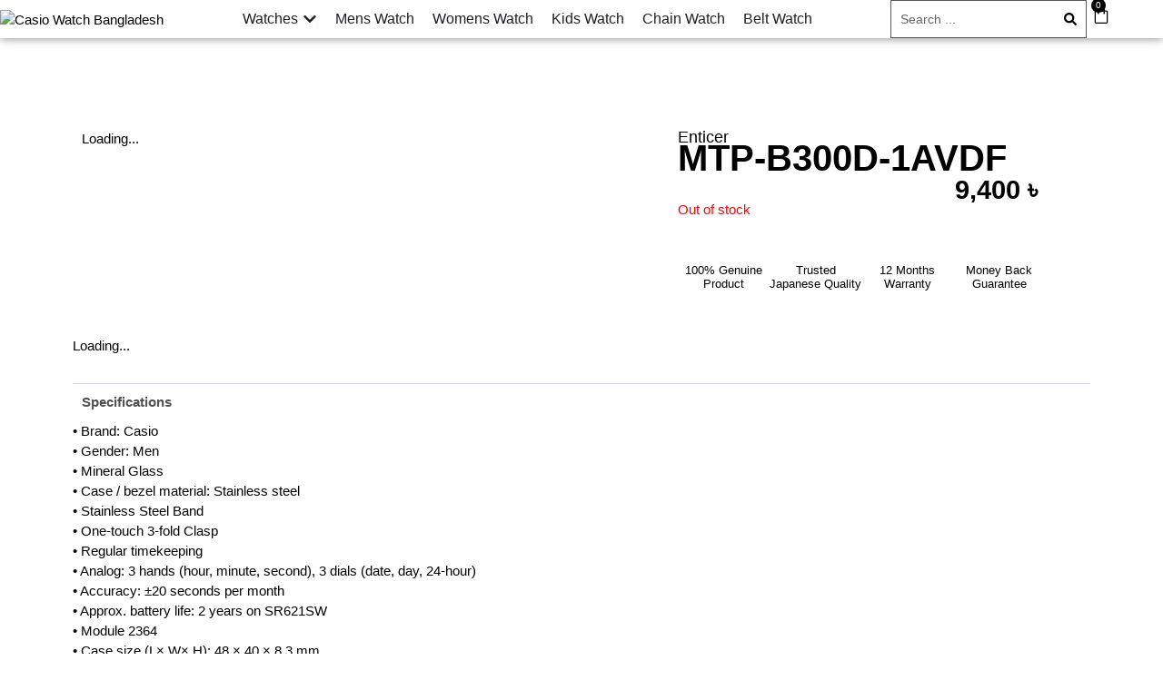

--- FILE ---
content_type: text/css
request_url: https://www.casiowatchbangladesh.com/wp-content/uploads/elementor/css/post-168.css?ver=1771885623
body_size: 991
content:
.elementor-168 .elementor-element.elementor-element-18f1a5a{--display:flex;--flex-direction:row;--container-widget-width:calc( ( 1 - var( --container-widget-flex-grow ) ) * 100% );--container-widget-height:100%;--container-widget-flex-grow:1;--container-widget-align-self:stretch;--flex-wrap-mobile:wrap;--align-items:stretch;--gap:10px 10px;--row-gap:10px;--column-gap:10px;--padding-top:30px;--padding-bottom:30px;--padding-left:10px;--padding-right:10px;}.elementor-168 .elementor-element.elementor-element-f122d9f{--display:flex;}.elementor-168 .elementor-element.elementor-element-44a262e .jet-single-images__wrap div.images{width:100% !important;}.elementor-168 .elementor-element.elementor-element-44a262e .jet-single-images__wrap .flex-control-thumbs{justify-content:flex-start;}.elementor-168 .elementor-element.elementor-element-44a262e .jet-single-images__wrap .flex-control-thumbs li{width:16.66666%;flex:0 0 16.66666%;padding:0px 0px 0px 0px;}.elementor-168 .elementor-element.elementor-element-44a262e .jet-single-images-nav-horizontal.jet-single-images__wrap .flex-control-thumbs{margin-left:-0px;margin-right:-0px;}.elementor-168 .elementor-element.elementor-element-44a262e .jet-single-images-nav-vertical.jet-single-images__wrap .flex-control-thumbs{margin-top:-0px;margin-bottom:-0px;}.elementor-168 .elementor-element.elementor-element-53f052e{--display:flex;--padding-top:10px;--padding-bottom:10px;--padding-left:50px;--padding-right:50px;}.elementor-168 .elementor-element.elementor-element-5debf97 .elementor-heading-title{font-size:18px;font-weight:300;}.elementor-168 .elementor-element.elementor-element-c3469f5 > .elementor-widget-container{padding:0px 0px 0px 0px;}.elementor-168 .elementor-element.elementor-element-c3469f5 .jet-woo-builder .product_title{margin:-10px 0px 0px 0px;}.elementor-168 .elementor-element.elementor-element-6ea76d5 .jet-woo-builder.elementor-jet-single-price .price del{display:inline-block;font-weight:400;text-decoration:line-through;}.elementor-168 .elementor-element.elementor-element-6ea76d5 .jet-woo-builder.elementor-jet-single-price .price ins{display:inline-block;font-weight:400;text-decoration:none;}.elementor-168 .elementor-element.elementor-element-6ea76d5 .jet-woo-builder.elementor-jet-single-price .price{font-size:29px;color:var( --e-global-color-primary );text-align:right;}.elementor-168 .elementor-element.elementor-element-6ea76d5 .jet-woo-builder.elementor-jet-single-price .price .woocommerce-Price-currencySymbol{vertical-align:baseline;}.elementor-168 .elementor-element.elementor-element-5daf5c7 .cart button, .elementor-168 .elementor-element.elementor-element-5daf5c7 .cart .button{font-size:15px;font-weight:400;text-transform:uppercase;border-radius:0px 0px 0px 0px;padding:15px 15px 15px 15px;background-color:var( --e-global-color-primary );transition:all 0.2s;}.elementor-168 .elementor-element.elementor-element-5daf5c7 .cart button:hover, .elementor-168 .elementor-element.elementor-element-5daf5c7 .cart .button:hover{background-color:var( --e-global-color-c687fc1 );}.elementor-168 .elementor-element.elementor-element-fc381da{--display:grid;--e-con-grid-template-columns:repeat(4, 1fr);--e-con-grid-template-rows:repeat(1, 1fr);--gap:10px 10px;--row-gap:10px;--column-gap:10px;--grid-auto-flow:row;--padding-top:0px;--padding-bottom:0px;--padding-left:0px;--padding-right:0px;}.elementor-168 .elementor-element.elementor-element-66ddd99.elementor-position-right .elementor-image-box-img{margin-left:5px;}.elementor-168 .elementor-element.elementor-element-66ddd99.elementor-position-left .elementor-image-box-img{margin-right:5px;}.elementor-168 .elementor-element.elementor-element-66ddd99.elementor-position-top .elementor-image-box-img{margin-bottom:5px;}.elementor-168 .elementor-element.elementor-element-66ddd99 .elementor-image-box-wrapper .elementor-image-box-img{width:70px;}.elementor-168 .elementor-element.elementor-element-66ddd99 .elementor-image-box-img img{transition-duration:0.3s;}.elementor-168 .elementor-element.elementor-element-66ddd99 .elementor-image-box-title{font-size:13px;line-height:1.2em;}.elementor-168 .elementor-element.elementor-element-8c8b88c.elementor-position-right .elementor-image-box-img{margin-left:5px;}.elementor-168 .elementor-element.elementor-element-8c8b88c.elementor-position-left .elementor-image-box-img{margin-right:5px;}.elementor-168 .elementor-element.elementor-element-8c8b88c.elementor-position-top .elementor-image-box-img{margin-bottom:5px;}.elementor-168 .elementor-element.elementor-element-8c8b88c .elementor-image-box-wrapper .elementor-image-box-img{width:70px;}.elementor-168 .elementor-element.elementor-element-8c8b88c .elementor-image-box-img img{transition-duration:0.3s;}.elementor-168 .elementor-element.elementor-element-8c8b88c .elementor-image-box-title{font-size:13px;line-height:1.2em;}.elementor-168 .elementor-element.elementor-element-1f9fa77.elementor-position-right .elementor-image-box-img{margin-left:5px;}.elementor-168 .elementor-element.elementor-element-1f9fa77.elementor-position-left .elementor-image-box-img{margin-right:5px;}.elementor-168 .elementor-element.elementor-element-1f9fa77.elementor-position-top .elementor-image-box-img{margin-bottom:5px;}.elementor-168 .elementor-element.elementor-element-1f9fa77 .elementor-image-box-wrapper .elementor-image-box-img{width:70px;}.elementor-168 .elementor-element.elementor-element-1f9fa77 .elementor-image-box-img img{transition-duration:0.3s;}.elementor-168 .elementor-element.elementor-element-1f9fa77 .elementor-image-box-title{font-size:13px;line-height:1.2em;}.elementor-168 .elementor-element.elementor-element-c620147.elementor-position-right .elementor-image-box-img{margin-left:5px;}.elementor-168 .elementor-element.elementor-element-c620147.elementor-position-left .elementor-image-box-img{margin-right:5px;}.elementor-168 .elementor-element.elementor-element-c620147.elementor-position-top .elementor-image-box-img{margin-bottom:5px;}.elementor-168 .elementor-element.elementor-element-c620147 .elementor-image-box-wrapper .elementor-image-box-img{width:70px;}.elementor-168 .elementor-element.elementor-element-c620147 .elementor-image-box-img img{transition-duration:0.3s;}.elementor-168 .elementor-element.elementor-element-c620147 .elementor-image-box-title{font-size:13px;line-height:1.2em;}.elementor-168 .elementor-element.elementor-element-51b0513 > .elementor-container{max-width:1230px;}.elementor-168 .elementor-element.elementor-element-0a39cda .jet-woo-builder > .jet-single-tabs__wrap ul.wc-tabs{justify-content:stretch;align-items:stretch;flex-direction:row;padding:0px 0px 0px 0px;}.elementor-168 .elementor-element.elementor-element-0a39cda .elementor-jet-single-tabs.jet-woo-builder > .jet-single-tabs__wrap .woocommerce-tabs .tabs > li:hover a{text-decoration:none;}.elementor-168 .elementor-element.elementor-element-0a39cda .elementor-jet-single-tabs.jet-woo-builder > .jet-single-tabs__wrap .woocommerce-tabs .tabs > li.active a{text-decoration:none;}.elementor-168 .elementor-element.elementor-element-0a39cda .elementor-jet-single-tabs.jet-woo-builder > .jet-single-tabs__wrap .woocommerce-tabs .tabs > li{border-radius:0px 0px 0px 0px;}.elementor-168 .elementor-element.elementor-element-0a39cda .jet-woo-builder > .jet-single-tabs__wrap .tabs > li > a{padding:10px 10px 10px 10px;}.elementor-168 .elementor-element.elementor-element-584ed85{--display:flex;--margin-top:0px;--margin-bottom:30px;--margin-left:0px;--margin-right:0px;--padding-top:0px;--padding-bottom:0px;--padding-left:0px;--padding-right:0px;}.elementor-168 .elementor-element.elementor-element-794f1ea{text-align:center;}.elementor-168 .elementor-element.elementor-element-0e80155 .jet-woo-builder > .related.products > h2{text-align:left;}@media(max-width:1024px){.elementor-168 .elementor-element.elementor-element-fc381da{--e-con-grid-template-columns:repeat(2, 1fr);--grid-auto-flow:row;}}@media(min-width:768px){.elementor-168 .elementor-element.elementor-element-f122d9f{--width:55%;}.elementor-168 .elementor-element.elementor-element-53f052e{--width:45%;}}@media(max-width:767px){.elementor-168 .elementor-element.elementor-element-53f052e{--padding-top:10px;--padding-bottom:10px;--padding-left:10px;--padding-right:10px;}.elementor-168 .elementor-element.elementor-element-fc381da{--e-con-grid-template-columns:repeat(2, 1fr);--grid-auto-flow:row;}.elementor-168 .elementor-element.elementor-element-66ddd99 .elementor-image-box-img{margin-bottom:5px;}.elementor-168 .elementor-element.elementor-element-8c8b88c .elementor-image-box-img{margin-bottom:5px;}.elementor-168 .elementor-element.elementor-element-1f9fa77 .elementor-image-box-img{margin-bottom:5px;}.elementor-168 .elementor-element.elementor-element-c620147 .elementor-image-box-img{margin-bottom:5px;}}

--- FILE ---
content_type: text/css
request_url: https://www.casiowatchbangladesh.com/wp-content/uploads/elementor/css/post-17.css?ver=1771885553
body_size: 542
content:
.elementor-kit-17{--e-global-color-primary:#000000;--e-global-color-secondary:#F7F8FA;--e-global-color-text:#000000;--e-global-color-accent:#000000;--e-global-color-98caa32:#FFFFFF;--e-global-color-a4d7bd5:#666666;--e-global-color-c687fc1:#5A5A5A;--e-global-typography-primary-font-family:"d-din";--e-global-typography-primary-font-weight:600;--e-global-typography-secondary-font-family:"d-din";--e-global-typography-secondary-font-weight:400;--e-global-typography-text-font-family:"d-din";--e-global-typography-text-font-weight:400;--e-global-typography-accent-font-family:"d-din";--e-global-typography-accent-font-weight:500;color:#000000;font-family:"d-din", Sans-serif;font-size:15px;font-weight:400;line-height:1.5em;}.elementor-kit-17 button,.elementor-kit-17 input[type="button"],.elementor-kit-17 input[type="submit"],.elementor-kit-17 .elementor-button{background-color:var( --e-global-color-primary );font-size:14px;text-transform:uppercase;color:var( --e-global-color-98caa32 );border-radius:0px 0px 0px 0px;padding:14px 45px 14px 45px;}.elementor-kit-17 button:hover,.elementor-kit-17 button:focus,.elementor-kit-17 input[type="button"]:hover,.elementor-kit-17 input[type="button"]:focus,.elementor-kit-17 input[type="submit"]:hover,.elementor-kit-17 input[type="submit"]:focus,.elementor-kit-17 .elementor-button:hover,.elementor-kit-17 .elementor-button:focus{background-color:var( --e-global-color-a4d7bd5 );color:var( --e-global-color-98caa32 );}.elementor-kit-17 e-page-transition{background-color:#FFBC7D;}.elementor-kit-17 a{color:var( --e-global-color-primary );}.elementor-kit-17 h1{font-size:40px;font-weight:700;text-transform:uppercase;line-height:1em;}.elementor-kit-17 h2{font-weight:700;text-transform:uppercase;line-height:1.1em;}.elementor-section.elementor-section-boxed > .elementor-container{max-width:1400px;}.e-con{--container-max-width:1400px;}.elementor-widget:not(:last-child){--kit-widget-spacing:20px;}.elementor-element{--widgets-spacing:20px 20px;--widgets-spacing-row:20px;--widgets-spacing-column:20px;}{}h1.entry-title{display:var(--page-title-display);}@media(max-width:1024px){.elementor-section.elementor-section-boxed > .elementor-container{max-width:1024px;}.e-con{--container-max-width:1024px;}}@media(max-width:767px){.elementor-section.elementor-section-boxed > .elementor-container{max-width:767px;}.e-con{--container-max-width:767px;}}/* Start Custom Fonts CSS */@font-face {
	font-family: 'd-din';
	font-style: normal;
	font-weight: normal;
	font-display: auto;
	src: url('https://casiowatchbangladesh.com/wp-content/uploads/2024/10/D-DIN.woff2') format('woff2'),
		url('https://casiowatchbangladesh.com/wp-content/uploads/2024/10/D-DIN.woff') format('woff');
}
@font-face {
	font-family: 'd-din';
	font-style: normal;
	font-weight: 700;
	font-display: auto;
	src: url('https://casiowatchbangladesh.com/wp-content/uploads/2024/10/D-DIN-Bold.woff2') format('woff2'),
		url('https://casiowatchbangladesh.com/wp-content/uploads/2024/10/D-DIN-Bold.woff') format('woff');
}
/* End Custom Fonts CSS */

--- FILE ---
content_type: text/css
request_url: https://www.casiowatchbangladesh.com/wp-content/uploads/elementor/css/post-5488.css?ver=1771885553
body_size: 1807
content:
.elementor-5488 .elementor-element.elementor-element-f1437c8{--display:flex;--flex-direction:row;--container-widget-width:calc( ( 1 - var( --container-widget-flex-grow ) ) * 100% );--container-widget-height:100%;--container-widget-flex-grow:1;--container-widget-align-self:stretch;--flex-wrap-mobile:wrap;--align-items:center;--gap:0px 0px;--row-gap:0px;--column-gap:0px;box-shadow:0px 0px 10px 0px rgba(0,0,0,0.5);--padding-top:0px;--padding-bottom:0px;--padding-left:0px;--padding-right:0px;}.elementor-5488 .elementor-element.elementor-element-74fba38{--display:flex;--padding-top:0px;--padding-bottom:0px;--padding-left:0px;--padding-right:0px;}.elementor-5488 .elementor-element.elementor-element-74fba38.e-con{--flex-grow:1;--flex-shrink:0;}.elementor-5488 .elementor-element.elementor-element-4204173{text-align:start;}.elementor-5488 .elementor-element.elementor-element-4204173 img{max-width:180px;}.elementor-5488 .elementor-element.elementor-element-8995dc3{--display:flex;--padding-top:0px;--padding-bottom:0px;--padding-left:0px;--padding-right:0px;}.elementor-5488 .elementor-element.elementor-element-d125c7a{--display:flex;}.elementor-5488 .elementor-element.elementor-element-d125c7a:not(.elementor-motion-effects-element-type-background), .elementor-5488 .elementor-element.elementor-element-d125c7a > .elementor-motion-effects-container > .elementor-motion-effects-layer{background-color:#FFFFFF;}.elementor-5488 .elementor-element.elementor-element-e6bcf86{--display:flex;--flex-direction:column;--container-widget-width:100%;--container-widget-height:initial;--container-widget-flex-grow:0;--container-widget-align-self:initial;--flex-wrap-mobile:wrap;--gap:0px 0px;--row-gap:0px;--column-gap:0px;}.elementor-5488 .elementor-element.elementor-element-e9bae61{--display:grid;--e-con-grid-template-columns:repeat(7, 1fr);--e-con-grid-template-rows:repeat(1, 1fr);--gap:10px 10px;--row-gap:10px;--column-gap:10px;--grid-auto-flow:row;}.elementor-5488 .elementor-element.elementor-element-e9bae61.e-con{--flex-grow:0;--flex-shrink:0;}.elementor-5488 .elementor-element.elementor-element-b8f932f{--display:flex;--gap:0px 0px;--row-gap:0px;--column-gap:0px;--padding-top:0px;--padding-bottom:0px;--padding-left:0px;--padding-right:0px;}.elementor-5488 .elementor-element.elementor-element-bf17877.elementor-position-right .elementor-image-box-img{margin-left:10px;}.elementor-5488 .elementor-element.elementor-element-bf17877.elementor-position-left .elementor-image-box-img{margin-right:10px;}.elementor-5488 .elementor-element.elementor-element-bf17877.elementor-position-top .elementor-image-box-img{margin-bottom:10px;}.elementor-5488 .elementor-element.elementor-element-bf17877 .elementor-image-box-wrapper .elementor-image-box-img{width:100%;}.elementor-5488 .elementor-element.elementor-element-bf17877 .elementor-image-box-img img{transition-duration:0.3s;}.elementor-5488 .elementor-element.elementor-element-bf17877 .elementor-image-box-title{font-size:14px;font-weight:700;}.elementor-5488 .elementor-element.elementor-element-8697c0e{--display:flex;--gap:0px 0px;--row-gap:0px;--column-gap:0px;--padding-top:0px;--padding-bottom:0px;--padding-left:0px;--padding-right:0px;}.elementor-5488 .elementor-element.elementor-element-0975559.elementor-position-right .elementor-image-box-img{margin-left:10px;}.elementor-5488 .elementor-element.elementor-element-0975559.elementor-position-left .elementor-image-box-img{margin-right:10px;}.elementor-5488 .elementor-element.elementor-element-0975559.elementor-position-top .elementor-image-box-img{margin-bottom:10px;}.elementor-5488 .elementor-element.elementor-element-0975559 .elementor-image-box-wrapper .elementor-image-box-img{width:100%;}.elementor-5488 .elementor-element.elementor-element-0975559 .elementor-image-box-img img{transition-duration:0.3s;}.elementor-5488 .elementor-element.elementor-element-0975559 .elementor-image-box-title{font-size:14px;font-weight:700;}.elementor-5488 .elementor-element.elementor-element-18c65f7{--display:flex;--gap:0px 0px;--row-gap:0px;--column-gap:0px;--padding-top:0px;--padding-bottom:0px;--padding-left:0px;--padding-right:0px;}.elementor-5488 .elementor-element.elementor-element-dcea9aa.elementor-position-right .elementor-image-box-img{margin-left:10px;}.elementor-5488 .elementor-element.elementor-element-dcea9aa.elementor-position-left .elementor-image-box-img{margin-right:10px;}.elementor-5488 .elementor-element.elementor-element-dcea9aa.elementor-position-top .elementor-image-box-img{margin-bottom:10px;}.elementor-5488 .elementor-element.elementor-element-dcea9aa .elementor-image-box-wrapper .elementor-image-box-img{width:100%;}.elementor-5488 .elementor-element.elementor-element-dcea9aa .elementor-image-box-img img{transition-duration:0.3s;}.elementor-5488 .elementor-element.elementor-element-dcea9aa .elementor-image-box-title{font-size:14px;font-weight:700;}.elementor-5488 .elementor-element.elementor-element-0bd5c67{--display:flex;--gap:0px 0px;--row-gap:0px;--column-gap:0px;--padding-top:0px;--padding-bottom:0px;--padding-left:0px;--padding-right:0px;}.elementor-5488 .elementor-element.elementor-element-d4e721e.elementor-position-right .elementor-image-box-img{margin-left:10px;}.elementor-5488 .elementor-element.elementor-element-d4e721e.elementor-position-left .elementor-image-box-img{margin-right:10px;}.elementor-5488 .elementor-element.elementor-element-d4e721e.elementor-position-top .elementor-image-box-img{margin-bottom:10px;}.elementor-5488 .elementor-element.elementor-element-d4e721e .elementor-image-box-wrapper .elementor-image-box-img{width:100%;}.elementor-5488 .elementor-element.elementor-element-d4e721e .elementor-image-box-img img{transition-duration:0.3s;}.elementor-5488 .elementor-element.elementor-element-d4e721e .elementor-image-box-title{font-size:14px;font-weight:700;}.elementor-5488 .elementor-element.elementor-element-03f7d44{--display:flex;--gap:0px 0px;--row-gap:0px;--column-gap:0px;--padding-top:0px;--padding-bottom:0px;--padding-left:0px;--padding-right:0px;}.elementor-5488 .elementor-element.elementor-element-3df1a9a.elementor-position-right .elementor-image-box-img{margin-left:10px;}.elementor-5488 .elementor-element.elementor-element-3df1a9a.elementor-position-left .elementor-image-box-img{margin-right:10px;}.elementor-5488 .elementor-element.elementor-element-3df1a9a.elementor-position-top .elementor-image-box-img{margin-bottom:10px;}.elementor-5488 .elementor-element.elementor-element-3df1a9a .elementor-image-box-wrapper .elementor-image-box-img{width:100%;}.elementor-5488 .elementor-element.elementor-element-3df1a9a .elementor-image-box-img img{transition-duration:0.3s;}.elementor-5488 .elementor-element.elementor-element-3df1a9a .elementor-image-box-title{font-size:14px;font-weight:700;}.elementor-5488 .elementor-element.elementor-element-935b6ba{--display:flex;--gap:0px 0px;--row-gap:0px;--column-gap:0px;--padding-top:0px;--padding-bottom:0px;--padding-left:0px;--padding-right:0px;}.elementor-5488 .elementor-element.elementor-element-6336b3d.elementor-position-right .elementor-image-box-img{margin-left:10px;}.elementor-5488 .elementor-element.elementor-element-6336b3d.elementor-position-left .elementor-image-box-img{margin-right:10px;}.elementor-5488 .elementor-element.elementor-element-6336b3d.elementor-position-top .elementor-image-box-img{margin-bottom:10px;}.elementor-5488 .elementor-element.elementor-element-6336b3d .elementor-image-box-wrapper .elementor-image-box-img{width:100%;}.elementor-5488 .elementor-element.elementor-element-6336b3d .elementor-image-box-img img{transition-duration:0.3s;}.elementor-5488 .elementor-element.elementor-element-6336b3d .elementor-image-box-title{font-size:14px;font-weight:700;}.elementor-5488 .elementor-element.elementor-element-c28dbe9{--display:flex;--gap:0px 0px;--row-gap:0px;--column-gap:0px;--padding-top:0px;--padding-bottom:0px;--padding-left:0px;--padding-right:0px;}.elementor-5488 .elementor-element.elementor-element-7dc63d6.elementor-position-right .elementor-image-box-img{margin-left:10px;}.elementor-5488 .elementor-element.elementor-element-7dc63d6.elementor-position-left .elementor-image-box-img{margin-right:10px;}.elementor-5488 .elementor-element.elementor-element-7dc63d6.elementor-position-top .elementor-image-box-img{margin-bottom:10px;}.elementor-5488 .elementor-element.elementor-element-7dc63d6 .elementor-image-box-wrapper .elementor-image-box-img{width:100%;}.elementor-5488 .elementor-element.elementor-element-7dc63d6 .elementor-image-box-img img{transition-duration:0.3s;}.elementor-5488 .elementor-element.elementor-element-7dc63d6 .elementor-image-box-title{font-size:14px;font-weight:700;}.elementor-5488 .elementor-element.elementor-element-f9c22f5{--display:flex;}.elementor-5488 .elementor-element.elementor-element-0076db6{--display:flex;}.elementor-5488 .elementor-element.elementor-element-a8272c6{--display:flex;}.elementor-5488 .elementor-element.elementor-element-11175d7{--display:flex;}.elementor-5488 .elementor-element.elementor-element-3df71a1{--display:flex;}.elementor-5488 .elementor-element.elementor-element-4edf385{--n-menu-dropdown-content-max-width:initial;--n-menu-heading-justify-content:center;--n-menu-title-flex-grow:initial;--n-menu-title-justify-content:initial;--n-menu-title-justify-content-mobile:center;--n-menu-heading-wrap:nowrap;--n-menu-heading-overflow-x:scroll;--n-menu-title-distance-from-content:25px;--n-menu-toggle-align:flex-end;--n-menu-toggle-icon-wrapper-animation-duration:500ms;--n-menu-title-space-between:0px;--n-menu-title-transition:300ms;--n-menu-title-padding:0px 10px 0px 10px;--n-menu-icon-size:16px;--n-menu-toggle-icon-size:20px;--n-menu-toggle-icon-hover-duration:500ms;--n-menu-toggle-icon-distance-from-dropdown:0px;}.elementor-5488 .elementor-element.elementor-element-4edf385 > .e-n-menu > .e-n-menu-toggle:hover:is( [aria-expanded="true"], [aria-expanded="false"] ) > .e-n-menu-toggle-icon{background:#02010100;}.elementor-5488 .elementor-element.elementor-element-4edf385 {--n-menu-title-color-hover:var( --e-global-color-astglobalcolor0 );--n-menu-title-color-active:var( --e-global-color-astglobalcolor0 );}.elementor-5488 .elementor-element.elementor-element-b872257{--display:flex;--flex-direction:row;--container-widget-width:calc( ( 1 - var( --container-widget-flex-grow ) ) * 100% );--container-widget-height:100%;--container-widget-flex-grow:1;--container-widget-align-self:stretch;--flex-wrap-mobile:wrap;--justify-content:flex-end;--align-items:center;--gap:5px 5px;--row-gap:5px;--column-gap:5px;--padding-top:0px;--padding-bottom:0px;--padding-left:0px;--padding-right:0px;}.elementor-5488 .elementor-element.elementor-element-b872257.e-con{--flex-grow:1;--flex-shrink:0;}.elementor-5488 .elementor-element.elementor-element-d335ea5 .jet-ajax-search__source-results-item_icon svg{width:24px;}.elementor-5488 .elementor-element.elementor-element-d335ea5 .jet-ajax-search__source-results-item_icon{font-size:24px;}.elementor-5488 .elementor-element.elementor-element-d335ea5 .jet-ajax-search__form--focus{border-color:#02010100;}.elementor-5488 .elementor-element.elementor-element-d335ea5 .jet-ajax-search__form{padding:0px 10px 0px 10px;border-style:solid;border-width:1px 1px 1px 1px;border-color:var( --e-global-color-c687fc1 );}.elementor-5488 .elementor-element.elementor-element-d335ea5 .jet-ajax-search__field{color:var( --e-global-color-a4d7bd5 );padding:5px 0px 5px 0px;border-width:0px 0px 0px 0px;}.elementor-5488 .elementor-element.elementor-element-d335ea5 .jet-ajax-search__form--focus .jet-ajax-search__field{border-color:#02010100;}.elementor-5488 .elementor-element.elementor-element-d335ea5 .jet-ajax-search__submit{color:var( --e-global-color-primary );background-color:#02010100;padding:0px 0px 0px 0px;}.elementor-5488 .elementor-element.elementor-element-d335ea5 .jet-ajax-search__results-area{box-shadow:0px 0px 10px 0px rgba(0,0,0,0.5);}.elementor-5488 .elementor-element.elementor-element-2d9ac18.elementor-menu-cart--cart-type-mini-cart .elementor-menu-cart__container{right:0;left:auto;transform:none;}.elementor-5488 .elementor-element.elementor-element-2d9ac18{--divider-style:solid;--subtotal-divider-style:solid;--elementor-remove-from-cart-button:block;--remove-from-cart-button:none;--toggle-button-icon-color:var( --e-global-color-primary );--toggle-button-background-color:#FFFFFF;--toggle-button-hover-background-color:#FFFFFF;--toggle-button-border-width:0px;--toggle-icon-size:22px;--toggle-icon-padding:0px 0px 0px 0px;--items-indicator-background-color:var( --e-global-color-primary );--cart-border-style:none;--remove-item-button-color:var( --e-global-color-primary );--product-price-color:var( --e-global-color-primary );--product-divider-gap:15px;--cart-footer-layout:1fr;--products-max-height-sidecart:calc(100vh - 300px);--products-max-height-minicart:calc(100vh - 450px);--view-cart-button-background-color:var( --e-global-color-primary );--checkout-button-background-color:var( --e-global-color-primary );}.elementor-5488 .elementor-element.elementor-element-2d9ac18 .widget_shopping_cart_content{--subtotal-divider-left-width:0;--subtotal-divider-right-width:0;}.elementor-5488 .elementor-element.elementor-element-2d9ac18 .elementor-menu-cart__product-price{font-weight:700;}.elementor-theme-builder-content-area{height:400px;}.elementor-location-header:before, .elementor-location-footer:before{content:"";display:table;clear:both;}@media(max-width:1024px){.elementor-5488 .elementor-element.elementor-element-e9bae61{--grid-auto-flow:row;}.elementor-5488 .elementor-element.elementor-element-4edf385{margin:0px 20px calc(var(--kit-widget-spacing, 0px) + 0px) 0px;--n-menu-toggle-icon-size:30px;}}@media(max-width:767px){.elementor-5488 .elementor-element.elementor-element-f1437c8{--justify-content:space-between;--flex-wrap:wrap;--padding-top:0px;--padding-bottom:10px;--padding-left:10px;--padding-right:10px;}.elementor-5488 .elementor-element.elementor-element-74fba38{--width:180px;}.elementor-5488 .elementor-element.elementor-element-74fba38.e-con{--flex-grow:0;--flex-shrink:0;}.elementor-5488 .elementor-element.elementor-element-8995dc3{--width:100px;}.elementor-5488 .elementor-element.elementor-element-e6bcf86{--padding-top:0px;--padding-bottom:0px;--padding-left:0px;--padding-right:0px;}.elementor-5488 .elementor-element.elementor-element-e9bae61{--e-con-grid-template-columns:repeat(4, 1fr);--gap:5px 5px;--row-gap:5px;--column-gap:5px;--grid-auto-flow:row;--padding-top:0px;--padding-bottom:0px;--padding-left:0px;--padding-right:0px;}.elementor-5488 .elementor-element.elementor-element-bf17877 .elementor-image-box-img{margin-bottom:10px;}.elementor-5488 .elementor-element.elementor-element-0975559 .elementor-image-box-img{margin-bottom:10px;}.elementor-5488 .elementor-element.elementor-element-dcea9aa .elementor-image-box-img{margin-bottom:10px;}.elementor-5488 .elementor-element.elementor-element-d4e721e .elementor-image-box-img{margin-bottom:10px;}.elementor-5488 .elementor-element.elementor-element-3df1a9a .elementor-image-box-img{margin-bottom:10px;}.elementor-5488 .elementor-element.elementor-element-6336b3d .elementor-image-box-img{margin-bottom:10px;}.elementor-5488 .elementor-element.elementor-element-7dc63d6 .elementor-image-box-img{margin-bottom:10px;}.elementor-5488 .elementor-element.elementor-element-4edf385{--n-menu-heading-justify-content:initial;--n-menu-title-flex-grow:initial;--n-menu-title-justify-content:initial;--n-menu-title-justify-content-mobile:initial;--n-menu-heading-wrap:wrap;--n-menu-heading-overflow-x:initial;--n-menu-title-distance-from-content:0px;margin:0px 0px calc(var(--kit-widget-spacing, 0px) + 0px) 0px;--n-menu-title-space-between:0px;--n-menu-title-font-size:16px;--n-menu-title-padding:10px 10px 10px 10px;}.elementor-5488 .elementor-element.elementor-element-b872257{--justify-content:space-between;}}@media(min-width:768px){.elementor-5488 .elementor-element.elementor-element-74fba38{--width:180px;}.elementor-5488 .elementor-element.elementor-element-e9bae61{--width:100%;}.elementor-5488 .elementor-element.elementor-element-b872257{--width:300px;}}/* Start custom CSS for container, class: .elementor-element-e6bcf86 */.elementor-5488 .elementor-element.elementor-element-e6bcf86 .elementor-image-box-img {
	background: #f4f5f8;
}/* End custom CSS */
/* Start custom CSS for container, class: .elementor-element-e6bcf86 */.elementor-5488 .elementor-element.elementor-element-e6bcf86 .elementor-image-box-img {
	background: #f4f5f8;
}/* End custom CSS */
/* Start custom CSS for container, class: .elementor-element-e6bcf86 */.elementor-5488 .elementor-element.elementor-element-e6bcf86 .elementor-image-box-img {
	background: #f4f5f8;
}/* End custom CSS */
/* Start custom CSS for container, class: .elementor-element-e6bcf86 */.elementor-5488 .elementor-element.elementor-element-e6bcf86 .elementor-image-box-img {
	background: #f4f5f8;
}/* End custom CSS */
/* Start custom CSS for container, class: .elementor-element-e6bcf86 */.elementor-5488 .elementor-element.elementor-element-e6bcf86 .elementor-image-box-img {
	background: #f4f5f8;
}/* End custom CSS */
/* Start custom CSS for container, class: .elementor-element-e6bcf86 */.elementor-5488 .elementor-element.elementor-element-e6bcf86 .elementor-image-box-img {
	background: #f4f5f8;
}/* End custom CSS */
/* Start custom CSS for container, class: .elementor-element-e6bcf86 */.elementor-5488 .elementor-element.elementor-element-e6bcf86 .elementor-image-box-img {
	background: #f4f5f8;
}/* End custom CSS */
/* Start custom CSS for container, class: .elementor-element-8995dc3 */.elementor-5488 .elementor-element.elementor-element-8995dc3 .elementor-widget-n-menu .e-n-menu-toggle {
	background-color: initial !important;
}/* End custom CSS */
/* Start custom CSS for woocommerce-menu-cart, class: .elementor-element-2d9ac18 */.elementor-5488 .elementor-element.elementor-element-2d9ac18 .elementor-menu-cart__toggle_button {
    padding: 5px;
}

.elementor-5488 .elementor-element.elementor-element-2d9ac18 #elementor-menu-cart__toggle_button {
	background: #fff;
}/* End custom CSS */

--- FILE ---
content_type: text/css
request_url: https://www.casiowatchbangladesh.com/wp-content/uploads/elementor/css/post-192.css?ver=1771885553
body_size: 495
content:
.elementor-192 .elementor-element.elementor-element-ac8a823{--display:flex;--flex-direction:column;--container-widget-width:100%;--container-widget-height:initial;--container-widget-flex-grow:0;--container-widget-align-self:initial;--flex-wrap-mobile:wrap;--padding-top:30px;--padding-bottom:30px;--padding-left:0px;--padding-right:0px;}.elementor-192 .elementor-element.elementor-element-ac8a823:not(.elementor-motion-effects-element-type-background), .elementor-192 .elementor-element.elementor-element-ac8a823 > .elementor-motion-effects-container > .elementor-motion-effects-layer{background-color:var( --e-global-color-secondary );}.elementor-192 .elementor-element.elementor-element-7ed1cb7{--display:grid;--e-con-grid-template-columns:repeat(1, 1fr);--e-con-grid-template-rows:repeat(1, 1fr);--grid-auto-flow:row;}.elementor-192 .elementor-element.elementor-element-088e16e{--display:flex;--gap:10px 10px;--row-gap:10px;--column-gap:10px;--padding-top:0px;--padding-bottom:0px;--padding-left:0px;--padding-right:0px;}.elementor-192 .elementor-element.elementor-element-63f6d53{--grid-template-columns:repeat(0, auto);text-align:center;--icon-size:20px;--grid-column-gap:21px;--grid-row-gap:0px;}.elementor-192 .elementor-element.elementor-element-63f6d53 .elementor-social-icon{background-color:#00000000;--icon-padding:0em;}.elementor-192 .elementor-element.elementor-element-63f6d53 .elementor-social-icon i{color:var( --e-global-color-primary );}.elementor-192 .elementor-element.elementor-element-63f6d53 .elementor-social-icon svg{fill:var( --e-global-color-primary );}.elementor-192 .elementor-element.elementor-element-50f1349 .elementor-nav-menu .elementor-item{font-size:12px;}.elementor-192 .elementor-element.elementor-element-50f1349 .elementor-nav-menu--main .elementor-item:hover,
					.elementor-192 .elementor-element.elementor-element-50f1349 .elementor-nav-menu--main .elementor-item.elementor-item-active,
					.elementor-192 .elementor-element.elementor-element-50f1349 .elementor-nav-menu--main .elementor-item.highlighted,
					.elementor-192 .elementor-element.elementor-element-50f1349 .elementor-nav-menu--main .elementor-item:focus{color:var( --e-global-color-a4d7bd5 );fill:var( --e-global-color-a4d7bd5 );}.elementor-192 .elementor-element.elementor-element-50f1349 .elementor-nav-menu--main .elementor-item{padding-left:15px;padding-right:15px;padding-top:0px;padding-bottom:0px;}.elementor-192 .elementor-element.elementor-element-50f1349{--e-nav-menu-horizontal-menu-item-margin:calc( 0px / 2 );}.elementor-192 .elementor-element.elementor-element-50f1349 .elementor-nav-menu--main:not(.elementor-nav-menu--layout-horizontal) .elementor-nav-menu > li:not(:last-child){margin-bottom:0px;}.elementor-192 .elementor-element.elementor-element-5f84c98{text-align:center;}.elementor-192 .elementor-element.elementor-element-5f84c98 .elementor-heading-title{font-size:12px;color:var( --e-global-color-c687fc1 );}.elementor-192 .elementor-element.elementor-element-65c7070{text-align:center;}.elementor-192 .elementor-element.elementor-element-65c7070 .elementor-heading-title{font-size:12px;color:var( --e-global-color-c687fc1 );}.elementor-theme-builder-content-area{height:400px;}.elementor-location-header:before, .elementor-location-footer:before{content:"";display:table;clear:both;}@media(max-width:1024px){.elementor-192 .elementor-element.elementor-element-7ed1cb7{--grid-auto-flow:row;}}@media(max-width:767px){.elementor-192 .elementor-element.elementor-element-7ed1cb7{--e-con-grid-template-columns:repeat(1, 1fr);--grid-auto-flow:row;}}

--- FILE ---
content_type: text/css
request_url: https://www.casiowatchbangladesh.com/wp-content/uploads/custom-css-js/264.css?v=9068
body_size: 634
content:
/******* Do not edit this file *******
Simple Custom CSS and JS - by Silkypress.com
Saved: Dec 20 2025 | 13:38:26 */
body {
    -webkit-font-smoothing: auto; /* or none */
    -moz-osx-font-smoothing: auto; /* or unset */
}


.jet-ajax-search__results-area {
	width: 230px;
	right: 0;
	left: auto !important;
}
.wpcbn-btn.wpcbn-btn-single {
	width: 100% !important;
	display: block !important;
	padding: 15px !important;
}
.woocommerce-js div.product form.cart .button.single_add_to_cart_button {
	padding: 15px 20px;
}
.jet-woo-products__inner-box:hover {
	border-color: #000 !important;
}
.ast-separate-container .entry-content > .alignfull, .ast-separate-container .entry-content[ast-blocks-layout] > .alignwide, .ast-plain-container .entry-content[ast-blocks-layout] > .alignwide, .ast-plain-container .entry-content .alignfull {
	margin-left: 0;
	margin-right: 0;
}

.wp-block-woocommerce-checkout, .wp-block-woocommerce-cart {
	margin: 0 !important;
}

.reviewer-name img::before {
	display: none;
}

.ivole-meter .ivole-meter-bar {
	background: #21409a;
	background-color: #21409a;
}
.crstar-rating-svg .cr-rating-icon-frnt .cr-rating-icon {
	fill: #21409a;
}
.cr-rating-icon {
	fill: #21409a !important;
}
.cr-rating-icon-bg {
	stroke: #21409a !important;
}
.cr-all-reviews-shortcode ol li.comment .comment_container .cr-avatar-check, .cr-all-reviews-shortcode ol li.review .comment_container .cr-avatar-check, #reviews .comment_container .cr-avatar-check, .cr-reviews-ajax-reviews .cr-reviews-ajax-comments .cr-ajax-reviews-list .cr-avatar-check, .cr-reviews-grid .cr-review-card .cr-avatar-check, .cr-reviews-slider .cr-review-card .cr-avatar-check {
	background-color: #21409a;
	border: 2px solid #21409a;
}
.product-rating__stars span {
	color: #21409a;
}
.cr-all-reviews-shortcode .cr-review-form-wrap .cr-review-form-buttons .cr-review-form-submit, .cr-ajax-reviews-review-form .cr-review-form-wrap .cr-review-form-buttons .cr-review-form-submit, .cr-reviews-grid .cr-review-form-wrap .cr-review-form-buttons .cr-review-form-submit, .cr-qna-block .cr-review-form-buttons .cr-review-form-submit, .cr-all-reviews-shortcode .cr-summaryBox-wrap .cr-add-review-wrap .cr-all-reviews-add-review, .cr-reviews-grid .cr-summaryBox-wrap .cr-add-review-wrap .cr-all-reviews-add-review {
	background-color: #21409a !important;
}

.single-product .elementor-image-box-img {
	box-shadow: none;
}

@media (max-width: 767px) {
	.jet-woo-products__inner-box {
		height: 100%;
	}
	.jet-woo-product-button {
		flex: 1;
		display: flex;
		justify-content: center;
		align-items: flex-end;
	}
	.jet-woo-product-price {
		flex: 1;
		display: flex;
		justify-content: center;
		align-items: flex-end;
	}	
}


--- FILE ---
content_type: text/css
request_url: https://www.casiowatchbangladesh.com/wp-content/plugins/jet-woo-builder/assets/css/widgets/single-product-widgets/jet-single-images.css?ver=2.3.0
body_size: 199
content:
.product .elementor-jet-single-images .jet-single-images__wrap:after {
  clear: both;
  content: "";
  width: 100%;
  display: block;
}
.product .elementor-jet-single-images .jet-single-images__wrap div.images {
  float: none !important;
  margin: 0;
}
.product .elementor-jet-single-images .jet-single-images__wrap .woocommerce-product-gallery__wrapper {
  overflow: hidden;
}
.product .elementor-jet-single-images .jet-single-images__wrap .woocommerce-product-gallery__image img {
  width: 100%;
}
.product .elementor-jet-single-images .jet-single-images__wrap .woocommerce-product-gallery .flex-control-thumbs {
  clear: none;
  display: -webkit-box;
  display: -ms-flexbox;
  display: flex;
  -ms-flex-wrap: wrap;
  flex-wrap: wrap;
}
.product .elementor-jet-single-images .jet-single-images__wrap .woocommerce-product-gallery .flex-control-thumbs li img {
  width: 100%;
  vertical-align: middle;
}
.product .elementor-jet-single-images .jet-single-images-nav-vertical .woocommerce-product-gallery {
  display: -webkit-box;
  display: -ms-flexbox;
  display: flex;
}
.product .elementor-jet-single-images .jet-single-images-nav-vertical .woocommerce-product-gallery .flex-control-nav {
  -webkit-box-orient: vertical;
  -webkit-box-direction: normal;
  -ms-flex-direction: column;
  flex-direction: column;
}
.product .elementor-jet-single-images .jet-single-images-nav-vertical .woocommerce-product-gallery .flex-control-nav li {
  width: 100% !important;
}
.product .elementor-jet-single-images .jet-single-images-nav-vertical.jet-single-images-nav-right .woocommerce-product-gallery {
  -webkit-box-orient: horizontal;
  -webkit-box-direction: normal;
  -ms-flex-direction: row;
  flex-direction: row;
}
.product .elementor-jet-single-images .jet-single-images-nav-vertical.jet-single-images-nav-right .woocommerce-product-gallery__trigger {
  right: auto;
  left: 20px;
}
.rtl .product .elementor-jet-single-images .jet-single-images-nav-vertical.jet-single-images-nav-right .woocommerce-product-gallery__trigger {
  left: auto;
  right: 20px;
}
.product .elementor-jet-single-images .jet-single-images-nav-vertical.jet-single-images-nav-left .woocommerce-product-gallery {
  -webkit-box-orient: horizontal;
  -webkit-box-direction: reverse;
  -ms-flex-direction: row-reverse;
  flex-direction: row-reverse;
}
.product .elementor-jet-single-images .jet-single-images-nav-vertical.jet-single-images-nav-left .woocommerce-product-gallery__trigger {
  left: auto;
  right: 20px;
}
.rtl .product .elementor-jet-single-images .jet-single-images-nav-vertical.jet-single-images-nav-left .woocommerce-product-gallery__trigger {
  right: auto;
  left: 20px;
}

--- FILE ---
content_type: text/css
request_url: https://www.casiowatchbangladesh.com/wp-content/plugins/jet-woo-builder/assets/css/widgets/single-product-widgets/jet-single-price.css?ver=2.3.0
body_size: -77
content:
.single-product .elementor-jet-single-price.jet-woo-builder p.price {
  margin: 0;
}
.single-product .elementor-jet-single-price.jet-woo-builder p.price del {
  opacity: 1;
}

--- FILE ---
content_type: text/css
request_url: https://www.casiowatchbangladesh.com/wp-content/plugins/jet-woo-builder/assets/css/widgets/single-product-widgets/jet-single-tabs.css?ver=2.3.0
body_size: 274
content:
.elementor-jet-single-tabs.jet-woo-builder .wc-tabs-wrapper {
  overflow: hidden;
}
.elementor-jet-single-tabs.jet-woo-builder .jet-single-tabs__wrap .woocommerce-tabs ul.tabs {
  margin: 0;
}
.elementor-jet-single-tabs.jet-woo-builder .jet-single-tabs__wrap .woocommerce-tabs ul.tabs li {
  overflow: hidden;
  border-bottom: none;
  padding: 0;
}
.elementor-jet-single-tabs.jet-woo-builder .jet-single-tabs__wrap .woocommerce-tabs ul.tabs li a {
  background-color: transparent;
  border: none;
}
.elementor-tabs-controls-left .elementor-jet-single-tabs.jet-woo-builder > li, .elementor-tabs-controls-center .elementor-jet-single-tabs.jet-woo-builder > li, .elementor-tabs-controls-right .elementor-jet-single-tabs.jet-woo-builder > li {
  display: -webkit-box;
  display: -ms-flexbox;
  display: flex;
}
.elementor-tabs-controls-left .elementor-jet-single-tabs.jet-woo-builder .tabs {
  -webkit-box-pack: start;
  -ms-flex-pack: start;
  justify-content: flex-start;
  -webkit-box-align: start;
  -ms-flex-align: start;
  align-items: flex-start;
}
.elementor-tabs-controls-center .elementor-jet-single-tabs.jet-woo-builder .tabs {
  -webkit-box-pack: center;
  -ms-flex-pack: center;
  justify-content: center;
  -webkit-box-align: center;
  -ms-flex-align: center;
  align-items: center;
}
.elementor-tabs-controls-right .elementor-jet-single-tabs.jet-woo-builder .tabs {
  -webkit-box-pack: end;
  -ms-flex-pack: end;
  justify-content: flex-end;
  -webkit-box-align: end;
  -ms-flex-align: end;
  align-items: flex-end;
}
.elementor-tabs-controls-stretch .elementor-jet-single-tabs.jet-woo-builder .tabs {
  display: -webkit-box;
  display: -ms-flexbox;
  display: flex;
}
.elementor-tabs-controls-stretch .elementor-jet-single-tabs.jet-woo-builder .tabs > li {
  -webkit-box-flex: 1;
  -ms-flex: 1 1 auto;
  flex: 1 1 auto;
}
.elementor-tabs-view-top .elementor-jet-single-tabs.jet-woo-builder .woocommerce-tabs ul.tabs {
  display: -webkit-box;
  display: -ms-flexbox;
  display: flex;
}
.elementor-tabs-view-top .elementor-jet-single-tabs.jet-woo-builder .wc-tab.panel,
.elementor-tabs-view-top .elementor-jet-single-tabs.jet-woo-builder .woocommerce-tabs ul.tabs {
  float: none;
  width: 100%;
}
.elementor-tabs-view-left .elementor-jet-single-tabs.jet-woo-builder .woocommerce-tabs ul.tabs {
  float: left;
}
.elementor-tabs-view-left .elementor-jet-single-tabs.jet-woo-builder .wc-tab.panel {
  float: right;
  width: 100%;
}
.elementor-tabs-view-right .elementor-jet-single-tabs.jet-woo-builder .woocommerce-tabs ul.tabs {
  float: right;
}
.elementor-tabs-view-right .elementor-jet-single-tabs.jet-woo-builder .wc-tab.panel {
  float: left;
  width: 100%;
}
.elementor-tabs-view-right .elementor-jet-single-tabs.jet-woo-builder .woocommerce-tabs ul.tabs, .elementor-tabs-view-left .elementor-jet-single-tabs.jet-woo-builder .woocommerce-tabs ul.tabs {
  display: -webkit-box;
  display: -ms-flexbox;
  display: flex;
  -webkit-box-orient: vertical;
  -webkit-box-direction: normal;
  -ms-flex-direction: column;
  flex-direction: column;
}